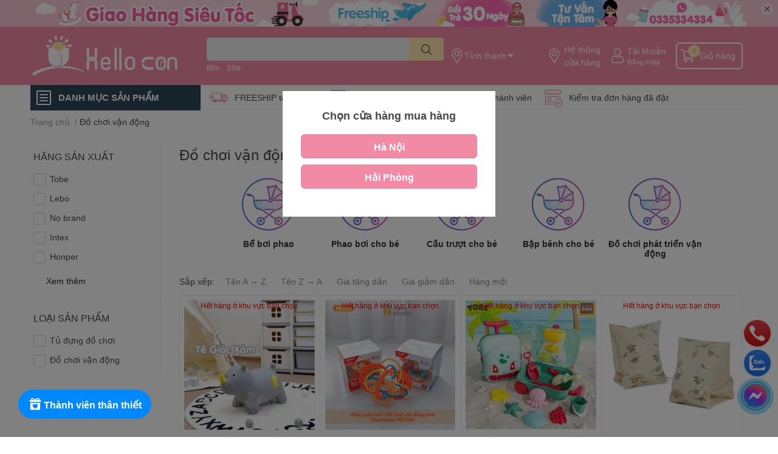

--- FILE ---
content_type: text/css
request_url: https://bizweb.dktcdn.net/100/421/012/themes/1000300/assets/collection-style.css?1742898758011
body_size: 2115
content:
.sort-cate ul {
	padding-left: 0;
	list-style: none;
	margin: 0px;
}
@media (max-width: 1023px) {
	.sort-cate {
		--border-color: #eee;
		font-size: 12px;
	}
	.sort-cate li {
		margin: 0 auto;
		outline: none;
		position: relative;
		width: 120px;
		padding: 0 10px;
		color: var(--text-color);
		font-size: 12px;
		cursor: pointer;
		border: 1px solid var(--border-color);
		border-radius: 6px;
	}
	.sort-cate #sort-by {
		background: #fff;
		padding-bottom: 10px;
	}
	.sort-cate #sort-by > ul > li {
		line-height: 34px;
	}
	.sort-cate #sort-by > ul > li .fas {
		position: absolute;
		top: 10px;
		right: 10px;
	}
	.sort-cate #sort-by > ul > li:hover {
		border-bottom-right-radius: 0;
		border-bottom-left-radius: 0;
		box-shadow: 0 15px 35px rgba(50, 50, 93, 0.1), 0 5px 15px rgba(0, 0, 0, 0.07);
	}
	.sort-cate #sort-by > ul > li:hover > ul {
		visibility: visible;
	}
	.sort-cate #sort-by li > ul {
		position: absolute;
		visibility: hidden;
		width: 120px;
		left: -1px;
		top: 34px;
		z-index: 9999;
		border: 1px solid var(--border-color);
		border-radius: 0px 0px 6px 6px;
		overflow: hidden;
		background: #fff;
	}
	.sort-cate #sort-by li > ul li {
		border-top: none;
		border-right: none;
		border-left: none;
		border-radius: 0px;
	}
	.sort-cate #sort-by li > ul li:hover a {
		color: var(--primary-color);
	}
	#open-filters {
		font-size: 12px;
	}
	#open-filters .fa {
		font-size: 16px;
	}
}
@media (min-width: 1024px) {
	.sort-cate .fas {
		display: none;
	}
	.sort-cate .content_ul li {
		display: inline-block;
	}
	.sort-cate .content_ul li a {
		font-weight: 400;
		color: #898989;
		padding: 9px 10px 11px;
		display: inline-block;
	}
	.sort-cate .content_ul li:hover, .sort-cate .content_ul li.active {
		border-bottom: 2px solid var(--primary-color);
		margin-bottom: -2px;
	}
	.sort-cate .content_ul li:hover a, .sort-cate .content_ul li.active a {
		color: var(--primary-color);
	}
}
.card {
	border-radius: 0px;
	border: none;
}
@media (min-width: 1200px) {
	.sidebar .wrap_background_aside {
		border-right: 1px solid #eee;
	}
}
.sidebar.openf {
	top: 0 !important;
	right: 0;
	height: 100%;
	overflow: auto;
	z-index: 9999;
	visibility: visible;
	opacity: 1;
	width: 300px;
}
.pagenav {
	display: flex;
	justify-content: flex-end;
	align-items: center;
}
.overflow-item:not(.show) {
	display: none;
}
.filter-item-toggle .fas {
	transitions: all 0.3s ease-out;
}
.filter-item-toggle.show {
	display: inline-block;
}
.filter-item-toggle.show .fas {
	transform: rotate(180deg);
}

.ega-badge-ctd {
	display: flex;
	align-items: center
}

.ega-badge-ctd__item {
	border-radius: 3px;
	margin: auto 6px;
	color: var(--countdown-color);
	background-color: var(--countdown-background);
	text-align: center;
	display: flex;
	place-items: center;
	place-content: center;
	width: 44px;
	height: 40px;
	font-size: 18px;
	font-weight: 500;
	line-height: 20px
}

.ega-badge-ctd__colon {
	font-weight: bold;
	font-size: 14px;
	color: var(--countdown-background)
}

.ega-badge-ctd__s {
	margin-right: 0px
}

.flashsale {
	--background-color: #f4ebc1;
	--countdown-background: #d3232a;
	--countdown-color: #fff;
	background: var(--background-color, transparent);
	padding: 10px;
	margin-bottom: 20px;
	border-radius: 10px
}

@media (max-width:575px) {
	.flashsale {
		padding: 0px
	}

}

.flashsale__title {
	display: flex;
	align-items: center
}

.flashsale__header {
	flex-direction: column;
	justify-content: center;
	margin: auto
}

.flashsale__countdown-wrapper {
	display: flex;
	justify-content: center;
	align-items: center;
	flex-direction: column;
	margin: auto
}

.flashsale__countdown-label {
	color: var(--text-color);
	font-size: 1rem;
	margin-bottom: 10px
}

.promo-box-wrapper .slick-list {
	margin: auto
}

.promo-box-wrapper::-webkit-scrollbar {
	display: none
}

.promo-box-wrapper .slick-slide {
	margin: 0 10px
}

.promo-box-wrapper .slick-list {
	margin: 0 -10px
}

.promo-box-wrapper:not(.slick-slider) {
	overflow: auto;
	display: flex;
	flex-wrap: no-wrap
}

.flashsale-coupon {
	margin: 1rem auto;
	border-radius: 0.25rem !important;
	box-shadow: 0 1px 1px 1px rgba(0, 0, 0, 0.1);
	background: #fff;
	margin: 10px auto
}

.flashsale-coupon .coupon-header {
	display: flex;
	justify-content: space-between;
	align-items: center;
	padding: 8px 16px;
	color: #000;
	border-top-left-radius: .25rem;
	border-top-right-radius: .25rem;
	border-bottom: 1px solid #eee
}

.flashsale-coupon .coupon-footer {
	border-top: 1px dashed #bbb;
	padding-top: 8px
}

.flashsale-coupon .coupon-content {
	line-height: 1.5;
	margin-bottom: .75rem
}

.flashsale-coupon .text-blue {
	color: #06748a
}

.flashsale-coupon .code {
	text-transform: uppercase;
	font-size: 1.7rem;
	margin-bottom: 0 !important;
	font-weight: 500;
	text-overflow: ellipsis;
	overflow: hidden;
	width: 60%;
	color: #f44336
}

.flashsale-coupon .copy-btn {
	--primary-color: #ff5722;
	font-size: .68rem;
	border-radius: 1rem;
	display: inline-block;
	padding: .35rem .6rem;
	font-weight: 500;
	text-transform: capitalize
}

.flashsale-coupon .coupon-body {
	padding: .5rem
}

.flashsale-coupon .coupon-body p {
	line-height: 1.5;
	font-size: 14px;
	padding: 10px
}

@media (max-width:767px) {
	.flashsale-coupon {
		flex: 0 0 300px;
		max-width: 300px
	}

	.flashsale-coupon+.flashsale-coupon {
		margin-left: 10px
	}

}

.product_getcontent {
	overflow: hidden;
}
.ega-pro__seemore {
	position: relative;
}
.ega-pro__seemore.show:before {
	content: none;
}
.ega-pro__seemore:before {
	position: absolute;
	content: "";
	left: 0;
	right: 0;
	bottom: 100%;
	height: 100px;
	background: linear-gradient(180deg, rgba(255, 255, 255, 0) 17%, #fff 93.12%);
}
.js-seemore a.btn-secondary {
	background: none;
	border: 1px solid #000;
	display: inline-block;
	width: auto !important;
}
.category_child {
	margin: 10px 0px;
}

.category_child .box-heading img {
	margin: 0 auto;
}

.category_child h3 a {
	text-align: center;
	margin: 12px 0px 0px;
	padding: 0px;
	display: -webkit-box;
	-webkit-box-orient: vertical;
	-webkit-line-clamp: 2;
	font-size: 14px;
	line-height: 1.2;
	color: #333333;
}
.ega-pro__seemore {
    display: none!important;
}

.table-of-contents .btn-expand{position: absolute; right: 15px; top: 15px;}
	.table-of-contents .label-title{font-size: 16px; margin-bottom: 10px; margin-right: 10px;}
	.table-of-contents {
		float: none;
		width: 100%;
		border-radius: 5px;
		font-size: 14px;
		margin: 15px 0; position: relative;
		background: #e9f9ff;
	}
	.table-of-contents ol {
		padding: 0 0 0 12px;
	}
	.table-of-contents li {
		margin: 0 0 0.25em 0;
	}

	.table-of-contents ol { counter-reset: item; margin-left: 0 !important;}
	.table-of-contents ol ol{margin: 10px 0;}
	.table-of-contents li { display: block }
	.table-of-contents li:before { content: counters(item, ".") ". "; counter-increment: item; display: none; }

	.table-of-contents a {
		text-decoration: none;
		color: #2bc1ef;
	}
	.table-of-contents a:hover,
	.table-of-contents a:active {
		text-decoration: underline;
	}
	.toc-content {
		margin-top: 10px;
	}
	.ml-btn {
		padding: 15px 10px;
		cursor: pointer;

	}